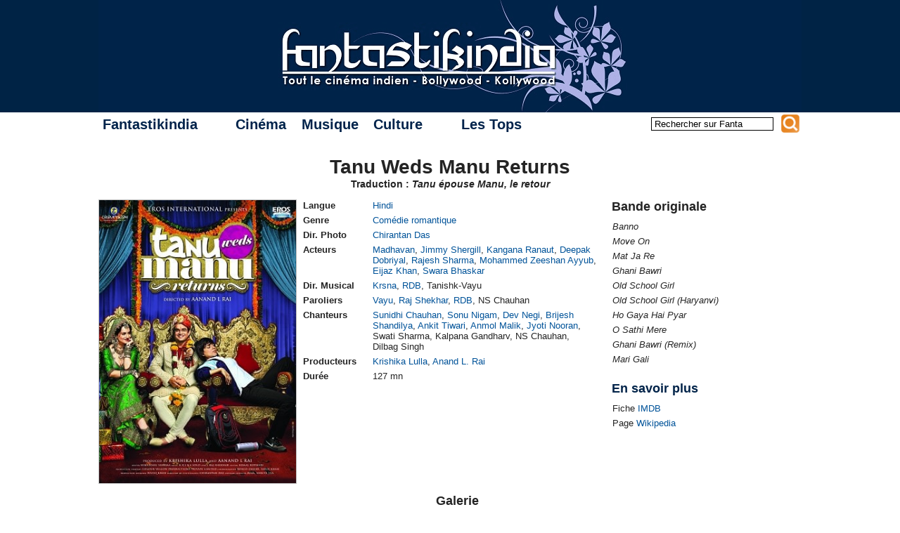

--- FILE ---
content_type: text/html; charset=utf-8
request_url: https://fantastikindia.fr/Tanu-Weds-Manu-Returns
body_size: 12172
content:
<!DOCTYPE html PUBLIC "-//W3C//DTD XHTML 1.0 Transitional//EN" "http://www.w3.org/TR/xhtml1/DTD/xhtml1-transitional.dtd"><html lang="fr" xml:lang="fr" xmlns="http://www.w3.org/1999/xhtml"><head><meta http-equiv="content-type" content="text/html; charset=utf-8"/><link rel="canonical" href="https://www.fantastikindia.fr/Tanu-Weds-Manu-Returns"/><title>FANTASTIKINDIA : Tanu Weds Manu Returns</title><meta name="description" content="Quatre ans ont passé depuis le mariage rocambolesque de Tanu (Kangana Ranaut) et Manu (Madhavan). Leur couple bat de l’aile. (…)"/><meta name="copyright" content="Copyright © 2007-2026 Fantastikindia"/><link rel="shortcut icon" type="image/x-icon" href="favicon.ico"/><link rel="stylesheet" type="text/css" media="screen" href=""/><link rel="stylesheet" type="text/css" media="screen" href=""/><link rel="stylesheet" type="text/css" href="local/cache-css/cssdyn-squelettes_css_fanta_styles_css-d20698d1.css?1765732038"/><script type="text/javascript" src="squelettes/scripts/jquery-1.9.0.min.js" ></script><script type="text/javascript" src="squelettes/scripts/fanta3.js" ></script><script type="text/javascript" src="" ></script><script type="text/javascript" src="squelettes/scripts/fanta.colorbox-min.js" ></script></head><body><div xmlns:og="http://ogp.me/ns#" style="display:none;"><![CDATA[ <!--OpenGraph section--><meta property="og:title" content="Tanu Weds Manu Returns"/><meta property="og:type" content="article"/><meta property="og:url" content="https://www.fantastikindia.fr/Tanu-Weds-Manu-Returns"/><meta property="og:description" content="Quatre ans ont passé depuis le mariage rocambolesque de Tanu (Kangana Ranaut) et Manu (Madhavan). Leur couple bat de l’aile. Ils se retrouvent donc devant une équipe de conseillers matrimoniaux dans un hôpital proche de Londres où ils vivent. Tanu (…)"/>
]]></div><div style="display: none;"> <img src="IMG/arton59334.jpg?1765625752" alt=""/> <img src="IMG/jpg/poster_59334_tanuwedsmanureturns.jpg" alt=""/> <img src="IMG/jpg/twmr_gallerie_01.jpg" alt=""/> <img src="IMG/jpg/twmr_gallerie_02.jpg" alt=""/> <img src="IMG/jpg/twmr_gallerie_03.jpg" alt=""/> <img src="IMG/jpg/twmr_gallerie_04.jpg" alt=""/> <img src="IMG/jpg/twmr_gallerie_05.jpg" alt=""/> <img src="IMG/jpg/twmr_gallerie_06.jpg" alt=""/> <img src="IMG/jpg/twmr_gallerie_07.jpg" alt=""/> <img src="IMG/jpg/twmr_gallerie_08.jpg" alt=""/> <img src="IMG/jpg/twmr_gallerie_09.jpg" alt=""/> <img src="IMG/jpg/twmr_gallerie_10.jpg" alt=""/> <img src="IMG/jpg/twmr_gallerie_11.jpg" alt=""/> <img src="IMG/jpg/twmr_gallerie_12.jpg" alt=""/> <img src="IMG/jpg/twmr_gallerie_13.jpg" alt=""/> <img src="IMG/jpg/twmr_gallerie_14.jpg" alt=""/> <img src="IMG/jpg/twmr_gallerie_15.jpg" alt=""/></div><div id="bandeau"></div><div id="container"><div id="banner">
<a href="https://www.fantastikindia.fr" class="sprite"></a></div><div id="top-menu"><div id="menu"><ul><li><a href="#" class="top_parent" style="padding-right:2.5em;">Fantastikindia</a><ul><li><a href="../L-association-Fantastikindia" class="aine">L'association</a></li><li><a href="https://www.fantastikindia.fr?page=ours" class="fils">La rédaction</a></li><li><a href="https://forum.fantastikindia.fr" class="fils">Notre forum</a></li><li><a href="#" class="parent">Les liens <span style="position:absolute;right:0.5em;">&#x25B6;</span></a><ul><li><a href="../Partenaires,5786" class="aine">Partenaires</a></li><li><a href="../Sites-cinema" class="fils">Sites cinéma</a></li><li><a href="../Blogs-et-forums" class="benjamin">Blogs et forums</a></li></ul></li><li><a href="../Rejoignez-nous" class="benjamin">Rejoignez-nous</a></li></ul></li></ul><ul><li><a href="#" class="top_parent">Cinéma</a><ul><li><a href="#" class="premierparent">Revues de films<span style="position:absolute;right:0.5em;">&#x25B6;</span></a><ul><li><a href="#" class="parent aine">Par région <span style="position:absolute;right:0.5em;">&#x25B6;</span></a><ul><li><a href="../-Bollywood-" class="aine">Bollywood</a></li><li><a href="../-Kollywood-Tollywood-Mollywood-" class="fils">Kollywood - Tollywood - Mollywood</a></li><li><a href="../-Autres-cinemas-" class="benjamin">Autres cinémas</a></li></ul></li><li><a href="#" class="parent">Par langue <span style="position:absolute;right:0.5em;">&#x25B6;</span></a><ul><li><a href="../+-Anglais-+" class="aine">Anglais&nbsp;(54&nbsp;films)</a></li><li><a href="../+-Bengali-+" class="fils">Bengali&nbsp;(12&nbsp;films)</a></li><li><a href="../+-Gujarati-+" class="fils">Gujarati&nbsp;(2&nbsp;films)</a></li><li><a href="../+-Hindi-+" class="fils">Hindi&nbsp;(691&nbsp;films)</a></li><li><a href="../+-Kannada-+" class="fils">Kannada&nbsp;(1&nbsp;film)</a></li><li><a href="../+-Malayalam-+" class="fils">Malayalam&nbsp;(11&nbsp;films)</a></li><li><a href="../+-Marathi-+" class="fils">Marathi&nbsp;(3&nbsp;films)</a></li><li><a href="../+-Ourdou-+" class="fils">Ourdou&nbsp;(19&nbsp;films)</a></li><li><a href="../+-Parsi-+" class="fils">Parsi&nbsp;(1&nbsp;film)</a></li><li><a href="../+-Penjabi-+" class="fils">Penjabi&nbsp;(11&nbsp;films)</a></li><li><a href="../+-Tamil-+" class="fils">Tamoul&nbsp;(147&nbsp;films)</a></li><li><a href="../+-Telugu-+" class="benjamin">Telugu&nbsp;(38&nbsp;films)</a></li></ul></li><li><a href="#" class="parent">Par lettre <span style="position:absolute;right:0.5em;">&#x25B6;</span></a><ul><li><a href="https://www.fantastikindia.fr?page=mot&amp;lettre=0-9" class="aine"><b>0-9</b>&nbsp;(13 films)</a></li><li><a href="https://www.fantastikindia.fr?page=mot&amp;lettre=A" class="fils"><b>A</b>&nbsp;(87 films)</a></li><li><a href="https://www.fantastikindia.fr?page=mot&amp;lettre=B" class="fils"><b>B</b>&nbsp;(56 films)</a></li><li><a href="https://www.fantastikindia.fr?page=mot&amp;lettre=C" class="fils"><b>C</b>&nbsp;(42 films)</a></li><li><a href="https://www.fantastikindia.fr?page=mot&amp;lettre=D" class="fils"><b>D</b>&nbsp;(78 films)</a></li><li><a href="https://www.fantastikindia.fr?page=mot&amp;lettre=E" class="fils"><b>E</b>&nbsp;(20 films)</a></li><li><a href="https://www.fantastikindia.fr?page=mot&amp;lettre=F" class="fils"><b>F</b>&nbsp;(13 films)</a></li><li><a href="https://www.fantastikindia.fr?page=mot&amp;lettre=G" class="fils"><b>G</b>&nbsp;(31 films)</a></li><li><a href="https://www.fantastikindia.fr?page=mot&amp;lettre=H" class="fils"><b>H</b>&nbsp;(40 films)</a></li><li><a href="https://www.fantastikindia.fr?page=mot&amp;lettre=I" class="fils"><b>I</b>&nbsp;(15 films)</a></li><li><a href="https://www.fantastikindia.fr?page=mot&amp;lettre=J" class="fils"><b>J</b>&nbsp;(26 films)</a></li><li><a href="https://www.fantastikindia.fr?page=mot&amp;lettre=K" class="fils"><b>K</b>&nbsp;(83 films)</a></li><li><a href="https://www.fantastikindia.fr?page=mot&amp;lettre=L" class="fils"><b>L</b>&nbsp;(31 films)</a></li><li><a href="https://www.fantastikindia.fr?page=mot&amp;lettre=M" class="fils"><b>M</b>&nbsp;(77 films)</a></li><li><a href="https://www.fantastikindia.fr?page=mot&amp;lettre=N" class="fils"><b>N</b>&nbsp;(28 films)</a></li><li><a href="https://www.fantastikindia.fr?page=mot&amp;lettre=O" class="fils"><b>O</b>&nbsp;(11 films)</a></li><li><a href="https://www.fantastikindia.fr?page=mot&amp;lettre=P" class="fils"><b>P</b>&nbsp;(50 films)</a></li><li><a href="https://www.fantastikindia.fr?page=mot&amp;lettre=Q" class="fils"><b>Q</b>&nbsp;(2 films)</a></li><li><a href="https://www.fantastikindia.fr?page=mot&amp;lettre=R" class="fils"><b>R</b>&nbsp;(41 films)</a></li><li><a href="https://www.fantastikindia.fr?page=mot&amp;lettre=S" class="fils"><b>S</b>&nbsp;(66 films)</a></li><li><a href="https://www.fantastikindia.fr?page=mot&amp;lettre=T" class="fils"><b>T</b>&nbsp;(54 films)</a></li><li><a href="https://www.fantastikindia.fr?page=mot&amp;lettre=U" class="fils"><b>U</b>&nbsp;(14 films)</a></li><li><a href="https://www.fantastikindia.fr?page=mot&amp;lettre=V" class="fils"><b>V</b>&nbsp;(24 films)</a></li><li><a href="https://www.fantastikindia.fr?page=mot&amp;lettre=W" class="fils"><b>W</b>&nbsp;(15 films)</a></li><li><a href="https://www.fantastikindia.fr?page=mot&amp;lettre=Y" class="fils"><b>Y</b>&nbsp;(11 films)</a></li><li><a href="https://www.fantastikindia.fr?page=mot&amp;lettre=Z" class="benjamin"><b>Z</b>&nbsp;(7 films)</a></li></ul></li><li><a href="#" class="parent">Par année<span style="position:absolute;right:0.5em;">&#x25B6;</span></a><ul><li><a href="#" class="parent aine">2010 - 2019<span style="position:absolute;right:0.5em;">&#x25B6;</span></a><ul><li><a href="../+-2019-+" class="aine">2019&nbsp;(3 films)</a></li><li><a href="../+-2018-+" class="fils">2018&nbsp;(6 films)</a></li><li><a href="../+-2017-+" class="fils">2017&nbsp;(16 films)</a></li><li><a href="../+-2016-+" class="fils">2016&nbsp;(23 films)</a></li><li><a href="../+-2015-+" class="fils">2015&nbsp;(36 films)</a></li><li><a href="../+-2014-+" class="fils">2014&nbsp;(48 films)</a></li><li><a href="../+-2013-+" class="fils">2013&nbsp;(49 films)</a></li><li><a href="../+-2012-+" class="fils">2012&nbsp;(46 films)</a></li><li><a href="../+-2011-+" class="fils">2011&nbsp;(39 films)</a></li><li><a href="../+-2010-+" class="benjamin">2010&nbsp;(48 films)</a></li></ul></li><li><a href="#" class="parent fils">2000 - 2009<span style="position:absolute;right:0.5em;">&#x25B6;</span></a><ul><li><a href="../+-2009-+" class="aine">2009&nbsp;(50 films)</a></li><li><a href="../+-2008-+" class="fils">2008&nbsp;(59 films)</a></li><li><a href="../+-2007-+" class="fils">2007&nbsp;(63 films)</a></li><li><a href="../+-2006-+" class="fils">2006&nbsp;(46 films)</a></li><li><a href="../+-2005-+" class="fils">2005&nbsp;(42 films)</a></li><li><a href="../+-2004-+" class="fils">2004&nbsp;(42 films)</a></li><li><a href="../+-2003-+" class="fils">2003&nbsp;(33 films)</a></li><li><a href="../+-2002-+" class="fils">2002&nbsp;(23 films)</a></li><li><a href="../+-2001-+" class="fils">2001&nbsp;(24 films)</a></li><li><a href="../+-2000-+" class="benjamin">2000&nbsp;(18 films)</a></li></ul></li><li><a href="#" class="parent fils">1990 - 1999<span style="position:absolute;right:0.5em;">&#x25B6;</span></a><ul><li><a href="../+-1999-+" class="aine">1999&nbsp;(16 films)</a></li><li><a href="../+-1998-+" class="fils">1998&nbsp;(15 films)</a></li><li><a href="../+-1997-+" class="fils">1997&nbsp;(11 films)</a></li><li><a href="../+-1996-+" class="fils">1996&nbsp;(11 films)</a></li><li><a href="../+-1995-+" class="fils">1995&nbsp;(12 films)</a></li><li><a href="../+-1994-+" class="fils">1994&nbsp;(7 films)</a></li><li><a href="../+-1993-+" class="fils">1993&nbsp;(8 films)</a></li><li><a href="../+-1992-+" class="fils">1992&nbsp;(9 films)</a></li><li><a href="../+-1991-+" class="fils">1991&nbsp;(6 films)</a></li><li><a href="../+-1990-+" class="benjamin">1990&nbsp;(2 films)</a></li></ul></li><li><a href="#" class="parent fils">1980 - 1989<span style="position:absolute;right:0.5em;">&#x25B6;</span></a><ul><li><a href="../+-1989-+" class="aine">1989&nbsp;(7 films)</a></li><li><a href="../+-1988-+" class="fils">1988&nbsp;(2 films)</a></li><li><a href="../+-1987-+" class="fils">1987&nbsp;(2 films)</a></li><li><a href="../+-1986-+" class="fils">1986&nbsp;(2 films)</a></li><li><a href="../+-1983-+" class="fils">1983&nbsp;(6 films)</a></li><li><a href="../+-1982-+" class="fils">1982&nbsp;(7 films)</a></li><li><a href="../+-1981-+" class="fils">1981&nbsp;(5 films)</a></li><li><a href="../+-1980-+" class="benjamin">1980&nbsp;(7 films)</a></li></ul></li><li><a href="#" class="parent fils">1970 - 1979<span style="position:absolute;right:0.5em;">&#x25B6;</span></a><ul><li><a href="../+-1979-+" class="aine">1979&nbsp;(4 films)</a></li><li><a href="../+-1978-+" class="fils">1978&nbsp;(5 films)</a></li><li><a href="../+-1977-+" class="fils">1977&nbsp;(6 films)</a></li><li><a href="../+-1976-+" class="fils">1976&nbsp;(2 films)</a></li><li><a href="../+-1975-+" class="fils">1975&nbsp;(3 films)</a></li><li><a href="../+-1974-+" class="fils">1974&nbsp;(2 films)</a></li><li><a href="../+-1973-+" class="fils">1973&nbsp;(9 films)</a></li><li><a href="../+-1972-+" class="fils">1972&nbsp;(5 films)</a></li><li><a href="../+-1971,418-+" class="fils">1971&nbsp;(6 films)</a></li><li><a href="../+-1970-+" class="benjamin">1970&nbsp;(5 films)</a></li></ul></li><li><a href="#" class="parent fils">1960 - 1969<span style="position:absolute;right:0.5em;">&#x25B6;</span></a><ul><li><a href="../+-1969-+" class="aine">1969&nbsp;(1 film)</a></li><li><a href="../+-1967-+" class="fils">1967&nbsp;(2 films)</a></li><li><a href="../+-1966-+" class="fils">1966&nbsp;(2 films)</a></li><li><a href="../+-1965-+" class="fils">1965&nbsp;(3 films)</a></li><li><a href="../+-1964-+" class="fils">1964&nbsp;(2 films)</a></li><li><a href="../+-1963-+" class="fils">1963&nbsp;(2 films)</a></li><li><a href="../+-1962-+" class="fils">1962&nbsp;(1 film)</a></li><li><a href="../+-1960-+" class="benjamin">1960&nbsp;(3 films)</a></li></ul></li><li><a href="#" class="parent fils">1950 - 1959<span style="position:absolute;right:0.5em;">&#x25B6;</span></a><ul><li><a href="../+-1959-+" class="aine">1959&nbsp;(4 films)</a></li><li><a href="../+-1958-+" class="fils">1958&nbsp;(2 films)</a></li><li><a href="../+-1957-+" class="fils">1957&nbsp;(4 films)</a></li><li><a href="../+-1956-+" class="fils">1956&nbsp;(2 films)</a></li><li><a href="../+-1955-+" class="fils">1955&nbsp;(3 films)</a></li><li><a href="../+-1952-+" class="fils">1952&nbsp;(1 film)</a></li><li><a href="../+-1951-+" class="benjamin">1951&nbsp;(1 film)</a></li></ul></li><li><a href="#" class="parent benjamin">1940 - 1949<span style="position:absolute;right:0.5em;">&#x25B6;</span></a><ul><li><a href="../+-1949-+" class="aine">1949&nbsp;(3 films)</a></li><li><a href="../+-1948-+" class="fils">1948&nbsp;(1 film)</a></li><li><a href="../+-1943-+" class="benjamin">1943&nbsp;(1 film)</a></li></ul></li></ul></li><li><a href="#" class="parent">Par genre<span style="position:absolute;right:0.5em;">&#x25B6;</span></a><ul><li><a href="../+-Epouvante-+" class="aine"> Épouvante&nbsp;(1 film)</a></li><li><a href="../+-Anthologie-+" class="fils">Anthologie&nbsp;(0 films)</a></li><li><a href="../+-Classiques-+" class="fils">Classique&nbsp;(48 films)</a></li><li><a href="../+-Comedie-+" class="fils">Comédie&nbsp;(88 films)</a></li><li><a href="../+-Comedies-d-arnaques-+" class="fils">Comédie d&#8217;arnaque&nbsp;(13 films)</a></li><li><a href="../+-Comedies-dramatiques-+" class="fils">Comédie dramatique&nbsp;(54 films)</a></li><li><a href="../+-Comedies-fantastiques-+" class="fils">Comédie fantastique&nbsp;(5 films)</a></li><li><a href="../+-Comedie-horrifique-+" class="fils">Comédie horrifique&nbsp;(4 films)</a></li><li><a href="../+-Comedies-romantiques-+" class="fils">Comédie romantique&nbsp;(110 films)</a></li><li><a href="../+-Documentaire-+" class="fils">Documentaire&nbsp;(5 films)</a></li><li><a href="../+-Drames-+" class="fils">Drame&nbsp;(219 films)</a></li><li><a href="../+-Erotique-+" class="fils">Érotique&nbsp;(2 films)</a></li><li><a href="../+-Films-d-action-+" class="fils">Film d&#8217;action&nbsp;(81 films)</a></li><li><a href="../+-Films-d-animation-+" class="fils">Film d&#8217;animation&nbsp;(6 films)</a></li><li><a href="../+-Films-de-gangsters-+" class="fils">Film de gangsters&nbsp;(28 films)</a></li><li><a href="../+-Films-de-guerre-+" class="fils">Film de guerre&nbsp;(8 films)</a></li><li><a href="../+-Films-de-prison-+" class="fils">Film de prison&nbsp;(4 films)</a></li><li><a href="../+-Films-de-science-fiction-+" class="fils">Film de science-fiction&nbsp;(9 films)</a></li><li><a href="../+-Films-fantastiques-+" class="fils">Film fantastique&nbsp;(24 films)</a></li><li><a href="../+-Films-historiques-+" class="fils">Film historique&nbsp;(33 films)</a></li><li><a href="../+-Films-pour-enfants-+" class="fils">Film pour enfants&nbsp;(8 films)</a></li><li><a href="../+-Films-sur-le-sport-+" class="fils">Film sur le sport&nbsp;(11 films)</a></li><li><a href="../+-Films-semi-commerciaux-+" class="fils">Films semi-commerciaux&nbsp;(36 films)</a></li><li><a href="../+-Films-sociaux-+" class="fils">Films sociaux&nbsp;(52 films)</a></li><li><a href="../+-Inclassable-+" class="fils">Inclassable&nbsp;(3 films)</a></li><li><a href="../+-Masala-+" class="fils">Masala&nbsp;(97 films)</a></li><li><a href="../+-Melodrames-+" class="fils">Mélodrame&nbsp;(19 films)</a></li><li><a href="../+-Melodrames-Romances-+" class="fils">Mélodrame / Romance&nbsp;(110 films)</a></li><li><a href="../+-Polars-+" class="fils">Polar&nbsp;(45 films)</a></li><li><a href="../+-Road-movies-+" class="fils">Road-movie&nbsp;(12 films)</a></li><li><a href="../+-Serie-+" class="fils">Série&nbsp;(3 films)</a></li><li><a href="../+-Thrillers-+" class="benjamin">Thriller&nbsp;(68 films)</a></li></ul></li><li><a href="#" class="parent benjamin">Par note<span style="position:absolute;right:0.5em;">&#x25B6;</span></a><ul><li><a href="https://www.fantastikindia.fr?page=mot&amp;id_mot=466&amp;id_mot2=19&amp;val=5" class="aine"> <span style="margin-left:-0.5em; height:1.1em;width:11.6em;display:inline-block;" title="Note : 5/5"> <span class = "sprite etoile_moyenne bleue_pleine"></span><span class = "sprite etoile_moyenne bleue_pleine"></span><span class = "sprite etoile_moyenne bleue_pleine"></span><span class = "sprite etoile_moyenne bleue_pleine"></span><span class = "sprite etoile_moyenne bleue_pleine"></span> <span style="display: inline-block; margin-left:0.4em;margin-top:-0.1em;">(21 films)</span></span></a></li><li><a href="https://www.fantastikindia.fr?page=mot&amp;id_mot=18&amp;id_mot2=17&amp;val=4.5" class="fils"> <span style="margin-left:-0.5em; height:1.1em;width:11.6em;display:inline-block;" title="Note : 4.5/5"> <span class = "sprite etoile_moyenne bleue_pleine"></span><span class = "sprite etoile_moyenne bleue_pleine"></span><span class = "sprite etoile_moyenne bleue_pleine"></span><span class = "sprite etoile_moyenne bleue_pleine"></span><span class = "sprite etoile_moyenne bleue_demi"></span> <span style="display: inline-block; margin-left:0.4em;margin-top:-0.1em;">(109 films)</span></span></a></li><li><a href="https://www.fantastikindia.fr?page=mot&amp;id_mot=16&amp;id_mot2=15&amp;val=4" class="fils"> <span style="margin-left:-0.5em; height:1.1em;width:11.6em;display:inline-block;" title="Note : 4/5"> <span class = "sprite etoile_moyenne bleue_pleine"></span><span class = "sprite etoile_moyenne bleue_pleine"></span><span class = "sprite etoile_moyenne bleue_pleine"></span><span class = "sprite etoile_moyenne bleue_pleine"></span><span class = "sprite etoile_moyenne bleue_vide"></span> <span style="display: inline-block; margin-left:0.4em;margin-top:-0.1em;">(288 films)</span></span></a></li><li><a href="https://www.fantastikindia.fr?page=mot&amp;id_mot=13&amp;id_mot2=14&amp;val=3.5" class="fils"> <span style="margin-left:-0.5em; height:1.1em;width:11.6em;display:inline-block;" title="Note : 3.5/5"> <span class = "sprite etoile_moyenne bleue_pleine"></span><span class = "sprite etoile_moyenne bleue_pleine"></span><span class = "sprite etoile_moyenne bleue_pleine"></span><span class = "sprite etoile_moyenne bleue_demi"></span><span class = "sprite etoile_moyenne bleue_vide"></span> <span style="display: inline-block; margin-left:0.4em;margin-top:-0.1em;">(266 films)</span></span></a></li><li><a href="https://www.fantastikindia.fr?page=mot&amp;id_mot=11&amp;id_mot2=12&amp;val=3" class="fils"> <span style="margin-left:-0.5em; height:1.1em;width:11.6em;display:inline-block;" title="Note : 3/5"> <span class = "sprite etoile_moyenne bleue_pleine"></span><span class = "sprite etoile_moyenne bleue_pleine"></span><span class = "sprite etoile_moyenne bleue_pleine"></span><span class = "sprite etoile_moyenne bleue_vide"></span><span class = "sprite etoile_moyenne bleue_vide"></span> <span style="display: inline-block; margin-left:0.4em;margin-top:-0.1em;">(103 films)</span></span></a></li><li><a href="https://www.fantastikindia.fr?page=mot&amp;id_mot=67&amp;id_mot2=10&amp;val=2.5" class="fils"> <span style="margin-left:-0.5em; height:1.1em;width:11.6em;display:inline-block;" title="Note : 2.5/5"> <span class = "sprite etoile_moyenne bleue_pleine"></span><span class = "sprite etoile_moyenne bleue_pleine"></span><span class = "sprite etoile_moyenne bleue_demi"></span><span class = "sprite etoile_moyenne bleue_vide"></span><span class = "sprite etoile_moyenne bleue_vide"></span> <span style="display: inline-block; margin-left:0.4em;margin-top:-0.1em;">(72 films)</span></span></a></li><li><a href="https://www.fantastikindia.fr?page=mot&amp;id_mot=8&amp;id_mot2=9&amp;val=2" class="fils"> <span style="margin-left:-0.5em; height:1.1em;width:11.6em;display:inline-block;" title="Note : 2/5"> <span class = "sprite etoile_moyenne bleue_pleine"></span><span class = "sprite etoile_moyenne bleue_pleine"></span><span class = "sprite etoile_moyenne bleue_vide"></span><span class = "sprite etoile_moyenne bleue_vide"></span><span class = "sprite etoile_moyenne bleue_vide"></span> <span style="display: inline-block; margin-left:0.4em;margin-top:-0.1em;">(44 films)</span></span></a></li><li><a href="https://www.fantastikindia.fr?page=mot&amp;id_mot=6&amp;id_mot2=7&amp;val=1.5" class="fils"> <span style="margin-left:-0.5em; height:1.1em;width:11.6em;display:inline-block;" title="Note : 1.5/5"> <span class = "sprite etoile_moyenne bleue_pleine"></span><span class = "sprite etoile_moyenne bleue_demi"></span><span class = "sprite etoile_moyenne bleue_vide"></span><span class = "sprite etoile_moyenne bleue_vide"></span><span class = "sprite etoile_moyenne bleue_vide"></span> <span style="display: inline-block; margin-left:0.4em;margin-top:-0.1em;">(19 films)</span></span></a></li><li><a href="https://www.fantastikindia.fr?page=mot&amp;id_mot=4&amp;id_mot2=5&amp;val=1" class="fils"> <span style="margin-left:-0.5em; height:1.1em;width:11.6em;display:inline-block;" title="Note : 1/5"> <span class = "sprite etoile_moyenne bleue_pleine"></span><span class = "sprite etoile_moyenne bleue_vide"></span><span class = "sprite etoile_moyenne bleue_vide"></span><span class = "sprite etoile_moyenne bleue_vide"></span><span class = "sprite etoile_moyenne bleue_vide"></span> <span style="display: inline-block; margin-left:0.4em;margin-top:-0.1em;">(7 films)</span></span></a></li><li><a href="https://www.fantastikindia.fr?page=mot&amp;id_mot=1&amp;id_mot2=3&amp;val=0.5" class="benjamin"> <span style="margin-left:-0.5em; height:1.1em;width:11.6em;display:inline-block;" title="Note : 0.5/5"> <span class = "sprite etoile_moyenne bleue_demi"></span><span class = "sprite etoile_moyenne bleue_vide"></span><span class = "sprite etoile_moyenne bleue_vide"></span><span class = "sprite etoile_moyenne bleue_vide"></span><span class = "sprite etoile_moyenne bleue_vide"></span> <span style="display: inline-block; margin-left:0.4em;margin-top:-0.1em;">(6 films)</span></span></a></li></ul></li></ul></li><li><a href="../-Biographies-" class="fils">Biographies</a></li><li><a href="../-Tendances-" class="fils">Tendances</a></li><li><a href="../-Tests-DVD-" class="fils">Tests de DVD</a></li><li><a href="../-Box-office-" class="benjamin">Box-office</a></li></ul></li></ul><ul><li><a href="#" class="top_parent">Musique</a><ul><li><a href="../-Morceaux-choisis-" class="aine">Morceaux choisis</a></li><li><a href="../-Albums-" class="fils">Albums</a></li><li><a href="../-Concerts-" class="fils">Concerts</a></li><li><a href="#" class="dernierparent">Traductions<span style="position:absolute;right:0.5em;">&#x25B6;</span></a><ul><li><a href="../-Chansons-en-hindi-" class="aine">Chansons en hindi</a></li><li><a href="../-Chansons-en-tamoul-Kollywood-" class="benjamin">Chansons en tamoul</a></li></ul></li></ul></li></ul><ul><li><a href="#" class="top_parent" style="padding-right:2.5em;">Culture</a><ul><li><a href="../-Litterature-" class="aine">Littérature</a></li><li><a href="../Index-des-recettes" class="fils">Cuisine</a></li><li><a href="#" class="fils">Reportages<span style="position:absolute;right:0.5em;">&#x25B6;</span></a><ul><li><a href="../-Festivals-" class="aine">Festivals</a></li><li><a href="../-Evenements-" class="fils">Évènements</a></li><li><a href="../-Entretiens-" class="benjamin">Entretiens</a></li></ul></li><li><a href="../-Decouverte-de-l-Inde-" class="fils">Découverte de l'Inde</a></li><li><a href="../-Concours-" class="benjamin">Concours</a></li></ul></li></ul><ul><li><a href="#" class="top_parent">Les Tops</a><ul><li><a href="../-Les-Fanta-d-Or-" class="aine">Les Fanta d'Or</a></li><li><a href="../-Top-Bollywood-" class="fils">Top Bollywood</a></li><li><a href="../-Anthologie-du-cinema-Tamoul,232-" class="benjamin">Anthologie du cinéma tamoul</a></li></ul></li></ul></div><div id="recherche">
<a name="formulaire_recherche" id="formulaire_recherche"></a><form action="https://www.fantastikindia.fr?page=recherche" method="get" id="formRecherche" name="formRecherche" onsubmit="preprocess_recherche()"> <input name='page' value='recherche' type='hidden' /> <input type="text" class="forml" name="recherche" id="rechercheField" value="Rechercher sur Fanta"  onfocus="if (this.value == 'Rechercher sur Fanta') { this.value = ''; }" onblur="if (this.value == '') { this.value = 'Rechercher sur Fanta'; }" /> <input name='extension' id='rechercheExt' value='std' type='hidden' /><div  class="sprite loupe" title="Rechercher sur Fantastikindia !" onclick="preprocess_recherche(); document.getElementById('formRecherche').submit();"></div></form></div></div><div class="titre_article"><p style="font-size:28px;margin:0px;">Tanu Weds Manu Returns<br/></p><p style="margin:0px;">Traduction : <i>Tanu épouse Manu, le retour</i><br/></p></div><div class="fiche_article"><div class="fiche_poster"> <img alt="" src="IMG/jpg/poster_59334_tanuwedsmanureturns.jpg"/></div><div class="fiche_technique"><table style="border-collapse: collapse;width:100%;margin-bottom:0.5em;table-layout: fixed;"><tr style="margin:0px;vertical-align:top;"><td style="width:7.5em;"><b>Langue</b></td><td style="padding-bottom:0.4em;font-family: Verdana, Geneva, sans-serif;"><a href="+-Hindi-+">Hindi</a></td></tr><tr style="margin:0px;vertical-align:top;"><td style="width:7.5em;"><b>Genre</b></td><td style="padding-bottom:0.4em;font-family: Verdana, Geneva, sans-serif;"><a href="+-Comedies-romantiques-+">Comédie romantique</a></td></tr><tr style="margin:0px;vertical-align:top;"><td style="width:7.5em;"><b>Dir. Photo</b></td><td style="padding-bottom:0.4em;font-family: Verdana, Geneva, sans-serif;"><a href="+-Chirantan-Das-+">Chirantan Das</a></td></tr><tr style="margin:0px;vertical-align:top;"><td style="width:7.5em;"><b>Acteurs</b></td><td style="padding-bottom:0.4em;font-family: Verdana, Geneva, sans-serif;"><a href="+-Madhavan-+">Madhavan</a>, <a href="+-Jimmy-Shergill-+">Jimmy Shergill</a>, <a href="+-Kangna-Ranaut-+">Kangana Ranaut</a>, <a href="+-Deepak-Dobriyal-+">Deepak Dobriyal</a>, <a href="+-Rajesh-Sharma-+">Rajesh Sharma</a>, <a href="+-Mohammed-Zeeshan-Ayyub-+">Mohammed Zeeshan Ayyub</a>, <a href="+-Eijaz-Khan-+">Eijaz Khan</a>, <a href="+-Swara-Bhaskar-+">Swara Bhaskar</a></td></tr><tr style="margin:0px;vertical-align:top;"><td style="width:7.5em;"><b>Dir. Musical</b></td><td style="padding-bottom:0.4em;font-family: Verdana, Geneva, sans-serif;"><a href="+-Krsna-+">Krsna</a>, <a href="+-RDB,9656-+">RDB</a>, Tanishk-Vayu</td></tr><tr style="margin:0px;vertical-align:top;"><td style="width:7.5em;"><b>Paroliers</b></td><td style="padding-bottom:0.4em;font-family: Verdana, Geneva, sans-serif;"><a href="+-Vayu-+">Vayu</a>, <a href="+-Rajshekhar-+">Raj Shekhar</a>, <a href="+-RDB,9657-+">RDB</a>, NS Chauhan</td></tr><tr style="margin:0px;vertical-align:top;"><td style="width:7.5em;"><b>Chanteurs</b></td><td style="padding-bottom:0.4em;font-family: Verdana, Geneva, sans-serif;"><a href="+-Sunidhi-Chauhan-+">Sunidhi Chauhan</a>, <a href="+-Sonu-Nigam-+">Sonu Nigam</a>, <a href="+-Dev-Negi-+">Dev Negi</a>, <a href="+-Brijesh-Shandilya-+">Brijesh Shandilya</a>, <a href="+-Ankit-Tiwari,4149-+">Ankit Tiwari</a>, <a href="+-Anmol-Malik-+">Anmol Malik</a>, <a href="+-Jyoti-Nooran,8565-+">Jyoti Nooran</a>, Swati Sharma, Kalpana Gandharv, NS Chauhan, Dilbag Singh</td></tr><tr style="margin:0px;vertical-align:top;"><td style="width:7.5em;"><b>Producteurs</b></td><td style="padding-bottom:0.4em;font-family: Verdana, Geneva, sans-serif;"><a href="+-Krishika-Lulla-+">Krishika Lulla</a>, <a href="+-Anand-L-Rai,13737-+">Anand L. Rai</a></td></tr><tr style="margin:0px;vertical-align:top;"><td style="width:7.5em;"><b>Durée</b></td><td style="padding-bottom:0.4em;font-family: Verdana, Geneva, sans-serif;">127 mn</td></tr></table></div><div style="margin-left:2%;width:26%; float:left;"><div id="review_fiche_chansons"><p style="margin:0px;font-size:18px;font-weight: bold; margin-bottom:0.5em;">Bande originale<br/></p><table style="border-collapse: collapse;width:100%;margin-bottom:1.5em;table-layout:fixed; width:100%;font-family: Verdana, Geneva, sans-serif;"><tr style="margin:0px;vertical-align:top"><td style=";padding-bottom:0.4em;"><i>Banno</i></td></tr><tr style="margin:0px;vertical-align:top"><td style=";padding-bottom:0.4em;"><i>Move On</i></td></tr><tr style="margin:0px;vertical-align:top"><td style=";padding-bottom:0.4em;"><i>Mat Ja Re</i></td></tr><tr style="margin:0px;vertical-align:top"><td style=";padding-bottom:0.4em;"><i>Ghani Bawri</i></td></tr><tr style="margin:0px;vertical-align:top"><td style=";padding-bottom:0.4em;"><i>Old School Girl</i></td></tr><tr style="margin:0px;vertical-align:top"><td style=";padding-bottom:0.4em;"><i>Old School Girl (Haryanvi)</i></td></tr><tr style="margin:0px;vertical-align:top"><td style=";padding-bottom:0.4em;"><i>Ho Gaya Hai Pyar</i></td></tr><tr style="margin:0px;vertical-align:top"><td style=";padding-bottom:0.4em;"><i>O Sathi Mere</i></td></tr><tr style="margin:0px;vertical-align:top"><td style=";padding-bottom:0.4em;"><i>Ghani Bawri (Remix)</i></td></tr><tr style="margin:0px;vertical-align:top"><td style=";padding-bottom:0.4em;"><i>Mari Gali</i></td></tr></table><p style="margin:0px;font-size:18px;font-weight: bold; color:rgb(0, 35, 73); margin-bottom:0.5em;">En savoir plus<br/></p><table style="border-collapse: collapse;width:100%;margin-bottom:0.5em;table-layout: fixed;width:100%;font-family: Verdana, Geneva, sans-serif;"><tr style="margin:0px;vertical-align:top"><td style=";padding-bottom:0.4em;"> Fiche <a href="http://www.imdb.com/title/tt2140465/" target="_blank" >IMDB</a></td></tr><tr style="margin:0px;vertical-align:top"><td style=";padding-bottom:0.4em;"> Page <a href="https://en.wikipedia.org/wiki/Tanu_Weds_Manu_Returns" target="_blank" >Wikipedia</a></td></tr></table></div><div id="review_fiche_liens_ref"></div></div></div><div id="review_central"><div style="width:36%; float:left; margin-top:1.2em; margin-bottom: 1em;">
<span style="margin:0px;font-size:22px;font-weight:bold;">
La critique de Fantastikindia
</span><div><p> Par <a href="_Mel_"><b>Mel</b></a> - le 25 août 2015</p> Note :<div style="margin:0; height:1.5em;display:inline-block;" title="Note : 9/10"><div class = "sprite etoile_grande safran_pleine"></div><div class = "sprite etoile_grande safran_pleine"></div><div class = "sprite etoile_grande safran_pleine"></div><div class = "sprite etoile_grande safran_pleine"></div><div class = "sprite etoile_grande safran_pleine"></div><div class = "sprite etoile_grande safran_pleine"></div><div class = "sprite etoile_grande safran_pleine"></div><div class = "sprite etoile_grande safran_pleine"></div><div class = "sprite etoile_grande safran_pleine"></div><div class = "sprite etoile_grande safran_vide"></div></div> (9/10) <br/><br/>Article lu 2482 fois<br/><br/></div></div><div style="width:30%; float:left; margin-bottom: 1em; text-align: center;"> <span style="font-size:18px;font-weight: bold;">Galerie</span><br/><div class="review_galerie_container"> <a href="javascript:lance_galerie();"><img class="review_galerie_img"  src="IMG/jpg/twmr_gallerie_06.jpg" alt="" /></a><div id="galerie"> <a href="IMG/jpg/twmr_gallerie_06.jpg" title=""></a> <a href="IMG/jpg/twmr_gallerie_07.jpg" title=""></a> <a href="IMG/jpg/twmr_gallerie_08.jpg" title=""></a> <a href="IMG/jpg/twmr_gallerie_09.jpg" title=""></a> <a href="IMG/jpg/twmr_gallerie_10.jpg" title=""></a> <a href="IMG/jpg/twmr_gallerie_11.jpg" title=""></a> <a href="IMG/jpg/twmr_gallerie_12.jpg" title=""></a> <a href="IMG/jpg/twmr_gallerie_13.jpg" title=""></a> <a href="IMG/jpg/twmr_gallerie_14.jpg" title=""></a> <a href="IMG/jpg/twmr_gallerie_15.jpg" title="Manu et Kusum en promo"></a></div></div></div><div class="social_tags" style="width:27%;">
<span style="margin:0px;font-size:18px;font-weight: bold; margin-bottom:0.5em;">
Partagez
</span><div style="margin-top: 1.4em;">
<a href="http://www.facebook.com/share.php?u=https://www.fantastikindia.fr/Tanu-Weds-Manu-Returns" onclick="window.open('http://www.facebook.com/sharer.php?u=' + encodeURIComponent(location.href) + '&amp;t=' + encodeURIComponent('FANTASTIKINDIA - '), 'sharer', 'toolbar=0,status=0,width=626,height=436');return false;" target="_blank" title="Partager sur Facebook" class="sprite iconeFacebook social-icon" style="margin-left: -22px;"></a><script type="text/javascript">!function(d,s,id){var js,fjs=d.getElementsByTagName(s)[0],p=/^http:/.test(d.location)?'http':'https';if(!d.getElementById(id)){js=d.createElement(s);js.id=id;js.src=p+'://platform.twitter.com/widgets.js';fjs.parentNode.insertBefore(js,fjs);}}(document, 'script', 'twitter-wjs');</script>
<a href="https://twitter.com/intent/tweet?original_referer=https://www.fantastikindia.fr/Tanu-Weds-Manu-Returns&amp;tw_p=tweetbutton&amp;url=https://www.fantastikindia.fr/Tanu-Weds-Manu-Returns" target="_blank" title="Envoyez sur Twitter" class="sprite iconeTwitter social-icon"></a>
<a href="mailto:?subject=Article&amp;body=Salut%2C%0A%0Acet%20article%20sur%20Fantastikindia%20devrait%20t%27int%C3%A9resser%20%3A%20https://www.fantastikindia.fr/Tanu-Weds-Manu-Returns%0A%0AA%2B" title="Partager par email" class="sprite iconeEmail social-icon"></a>
<a href="https://plus.google.com/share?url=https://www.fantastikindia.fr/Tanu-Weds-Manu-Returns" onclick="javascript:window.open(this.href,'', 'menubar=no,toolbar=no,resizable=yes,scrollbars=yes,height=600,width=600');return false;" title="Partager sur Google+" class="sprite iconeGoogle social-icon"></a></div></div></div><div id="review-left-pane"><div id="review_texte"><div><p>Quatre ans ont passé depuis le mariage rocambolesque de Tanu (Kangana Ranaut) et Manu (<a href="R-Madhavan" class="spip_in">Madhavan</a>). Leur couple bat de l&#8217;aile. Ils se retrouvent donc devant une équipe de conseillers matrimoniaux dans un hôpital proche de Londres où ils vivent. Tanu lance les hostilités. Manu essaye de répliquer comme il peut. Elle insiste. La situation s&#8217;envenime. Devant des médecins de plus en plus inquiets, Manu finit par exploser. Les psychiatres craignant pour sa santé mentale l&#8217;internent sur le champ. Tanu quitte alors seule l&#8217;hôpital avec peut-être au cœur un léger soupçon de remords. À présent célibataire, elle retourne à sa vie dans le bel appartement londonien. Mais elle s&#8217;ennuie.</p><p>Un coup de téléphone de son amie Payal (Swara Bhaskar) lui rappelle l&#8217;Inde, et Tanu décide de repartir chez ses parents à Kanpur. Dans l&#8217;avion du retour, elle réalise que Manu est toujours enfermé à l&#8217;hôpital psychiatrique. Elle demande aussitôt à Pappi (Deepak Dobriyal), le meilleur ami de Manu, de le sortir de là. Non sans quelques réticences, il fait le voyage depuis Delhi pour ramener au pays un Manu ébranlé qui commence à parler de divorce.</p><p>Un jour où Manu doit donner une conférence à l&#8217;université, il aperçoit médusé Tanu qui s’entraîne au saut en longueur sur le terrain de sport&hellip;<br class='autobr' />
<span class='spip_document_30763 spip_document spip_documents_center' >
<img src='IMG/jpg/twmr_gallerie_01.jpg' style="width:660px; height:280px;" alt="" />
</span></p><p>Comme son titre l&#8217;indique, <strong>Tanu Weds Manu Returns</strong> est la suite de <a href="Tanu-weds-Manu" class="spip_in"><strong>Tanu Weds Manu</strong></a> sorti en 2011. Les auteurs sont les mêmes. Aanant L. Rai est donc toujours à la réalisation, Himanshu Sharma au scénario et Chirantan Das à la photographie. Nous sommes d&#8217;autant plus en terrain connu que les tous protagonistes ont été reconduits. En plus de Tanu, Manu et Pappi, nous avons le plaisir de retrouver les parents des époux, le couple d&#8217;amis Jassi (Eijaz Khan) et Payal, ainsi que bien sûr l&#8217;inénarrable Raja Awasthi (Jimmy Shergill). En fait, seuls les producteurs ont changé après une dispute pour un sombre problème de droits.</p><p>Les faits se déroulant longtemps après, il n&#8217;est pas nécessaire d&#8217;avoir vu le premier épisode pour rentrer immédiatement dans l&#8217;histoire. L&#8217;insupportable Tanu comme le doux et indécis Manu sont exposés en quelques secondes. Il n&#8217;est pas utile d&#8217;attendre très longtemps pour faire le tour de l&#8217;irritant Pappi. Quelques mots et quelques regards échangés suffisent pour comprendre que Jassi et Payal sont des amours. La différence de taille vient du point de départ. Quatre ans plus tôt, le docteur Manu Sharma était venu en Inde pour se marier. Il y revient pour divorcer après le tour pendable que lui a joué sa femme.<br class='autobr' />
<span class='spip_document_30764 spip_document spip_documents_center' >
<img src='IMG/jpg/twmr_gallerie_02.jpg' style="width:660px; height:280px;" alt="" />
</span></p><p>Un petit nouveau, Chintu (Mohammed Zeeshan Ayyub), a bien été ajouté pour pimenter l&#8217;action. Mais l&#8217;originalité majeure réside dans l&#8217;apparition du personnage de Kusum interprété par Kangana Ranaut. Elle incarne donc un double rôle&nbsp;: celui de la fantasque Tanu, et celui de Kusum, une sportive d&#8217;Haryana qui a les pieds sur terre. Il se dit que les personnages multiples sont une spécialité du cinéma indien qui remonte à deux sœurs jouées par Patience Cooper dans <strong>Patni Pratap</strong> en 1923. Nous en avons effectivement vu souvent, qu&#8217;il s&#8217;agisse des jumelles de <a href="Dushman" class="spip_in"><strong>Dushman</strong></a>, du mort réincarné de <a href="Om-Shanti-Om" class="spip_in"><strong>Om Shanti Om</strong></a>, ou simplement de la ressemblance miraculeuse dans  <a href="Rowdy-Rathore" class="spip_in"><strong>Rowdy Rathore</strong></a>.</p><p>Ce que nous n&#8217;avions jamais vu en revanche, ce sont deux personnages complexes totalement convaincants joués par le même acteur. Et là, Kangana réalise un festival exceptionnel. Il n&#8217;est pas nécessaire de forcer sur le maquillage pour que Tanu et Kusum soient aussi éloignées qu&#8217;on peut l&#8217;être. Leurs démarches, leurs attitudes, leurs voix, leurs accents, leurs regards sont différents. Leur ressemblance n&#8217;est que physique mais on ne s&#8217;y trompe pas. En un dixième de seconde, nous savons si nous avons devant nous Tanu ou Kusum. Et pour être bien sûrs de nous avoir bernés, les auteurs n&#8217;ont pas hésité à ajouter la scène où Tanu se déguise en Kusum sans y parvenir vraiment. Les larmes viennent aux yeux devant la maestria de l&#8217;artiste. <br class='autobr' />
<span class='spip_document_30765 spip_document spip_documents_center' >
<img src='IMG/jpg/twmr_gallerie_03.jpg' style="width:660px; height:280px;" alt="" />
</span></p><p><strong>Tanu Weds Manu Returns</strong> nous présente un triangle amoureux effectué par deux acteurs seulement. Imagine-t-on <a href="Kuch-Kuch-Hota-Hai" class="spip_in"><strong>Kuch Kuch Hota Hai</strong></a> où le même acteur jouerait à la fois Rahul et Aman&nbsp;? Kangana l&#8217;a fait. Elle va encore plus loin en nous attachant à ses deux personnages simultanément. Le cheminement est un peu laborieux pour la peste qu&#8217;est Tanu au début. Mais petit à petit, nous sommes arrimés. Pour Kusum, c&#8217;est un peu plus facile car c&#8217;est une gentille fille simple. Quand le moment du choix arrive &mdash; il y a fatalement un choix dans une comédie romantique&nbsp;&mdash;, c&#8217;est un crève-cœur aussi intense que celui de la scène d&#8217;ouverture de <a href="Queen" class="spip_in"><strong>Queen</strong></a>. Du très grand art&nbsp;!</p><p>Il serait injuste de ne pas louer également le talent de Madhavan. Il est simplement parfait sans avoir besoin de beaucoup parler. Son personnage a mûri depuis <strong>Tanu Weds Manu</strong> mais il est toujours aussi incapable de prendre une décision. Il agit comme s&#8217;il observait impuissant sa propre vie se dérouler sous ses yeux, ce qui le rend lui aussi très émouvant. Il en va de même pour Jimmy Shergill qui a ajouté un peu de douceur dans sa voix formidable. Jassi et Payal enfin ont acquis avec bonheur un peu d&#8217;épaisseur. L&#8217;histoire secondaire de leur enfant né par insémination artificielle est traitée avec une délicatesse admirable. <br class='autobr' />
<span class='spip_document_30766 spip_document spip_documents_center' >
<img src='IMG/jpg/twmr_gallerie_04.jpg' style="width:660px; height:280px;" alt="" />
</span></p><p>Cette nouvelle comédie est enlevée avec des scènes jubilatoires comme celle où le père de Manu lui explique comment gérer sa femme. On avait pu reprocher une certaine confusion et des lenteurs au premier opus, ce n&#8217;est plus du tout le cas ici. Il y a bien pourtant quelques défauts comme Pappi qui parle beaucoup trop, ou Chintu qui lasse rapidement. Certains ont également vu des faiblesses dans la ressemblance &#171;&nbsp;magique&nbsp;&#187; de Tanu et Kusum, comme dans la coïncidence du retour de Raja. On pourra objecter que <strong>Tanu Weds Manu Returns</strong> est avant tout un spectacle de divertissement. Ces bizarreries ne nuisent en rien au plaisir de suivre les pérégrinations des personnages, au contraire.</p><p>Le film fait aussi la part belle à la musique. Même rythmées, les chansons sont douces et parfois mélancoliques, s&#8217;éloignant ainsi des canons actuels. Elles participent ou accompagnent l&#8217;action. Les paroles comme la mise en image de <i>Move On</i> illustrent par exemple magnifiquement les parcours  intérieurs croisés de Manu et de Tanu. Quant à <i>Ghani Bawri</i> placée à moment particulièrement émouvant, elle est si entraînante qu&#8217;elle en devient douloureuse. Enfin <i>Ja Ja Ja Bewafa</i> chantée par Geeta Dutt initialement dans <strong>Aar Paar</strong> tirerait des larmes aux moins sensibles des spectateurs. <br class='autobr' />
<span class='spip_document_30767 spip_document spip_documents_center' >
<img src='IMG/jpg/twmr_gallerie_05.jpg' style="width:660px; height:280px;" alt="" />
</span></p><p>Les suites sont souvent moins intéressantes que l&#8217;original. C&#8217;est encore plus vrai lorsque les personnages sont exactement les mêmes. Et bien <strong>Tanu Weds Manu Returns</strong> nous démontre magistralement le contraire. C&#8217;est une formidable réussite portée par une Kangana Ranaut exceptionnelle.</p><p>Pour une fois, le public ne s&#8217;y est pas trompé en faisant de cette suite le seul film avec une femme en tête d&#8217;affiche à entrer dans le très convoité club des 100 crore de revenu au <i>box office</i>.</p><p>
<br ></p><hr class="spip" /><h3 class="spip">Bande-annonce</h3><center>
<video id="mejs-30761" src="IMG/mp4/ba_twmr.mp4" width="660" height="367" preload="none"  controls="controls"
poster="IMG/jpg/ba_twmr_poster.jpg?1765626285"
></video></center><script type="text/javascript">
(function($) {
var player30761 = new MediaElementPlayer('#mejs-30761',{
startVolume:0.5,
success:  function (mediaElement, domObject) {
mediaElement.addEventListener("ended", function(e){ // Revert to the poster image when ended var $thisMediaElement = (mediaElement.id) ? jQuery("#"+mediaElement.id) : jQuery(mediaElement); $thisMediaElement.parents(".mejs-inner").find(".mejs-poster").show();
});
}
});
})(jQuery);</script></div></div></div><div id="review-right-pane"><div id="forum_commentaires">
<span style="margin:0px;font-size:18px;font-weight: bold; color:rgb(0, 35, 73);margin-bottom:0.5em;margin-left: 3em;">
Commentaires <a name="commentaire"></a>
</span><div style="margin: 0.8em 0 0.5em 4.3em;font-size: 14px;"><a href="#" onclick="$( 'div.hidemoi' ).slideToggle( '10' ); return false;" title="Voir / ajouter des commentaires">2 commentaires</a></div><div class="hidemoi" style="font-size:12px; line-height:17px;display:none;margin-top:1.2em;"><div class="formulaire_spip formulaire_forum noajax" id="formulaire_forum"><form action="/Tanu-Weds-Manu-Returns?id_reponse=0#commentaire" method="post" enctype="multipart/form-data" id="mainForm" > <span class="form-hidden"><input name='formulaire_action' type='hidden'
value='forum'><input name='formulaire_action_args' type='hidden'
value='z1GuQALPJy+joFTQsaLFgb5xZSKebjTxnsvO5UOsNqVkYUfAzMmmGlh0wEY/WeHHcIW6PDgzHZ/ic5/LuaJyo63UK2MlEpEiNCVU+tw1n1TCqVRXomp5dKLDjmfZucpS+/hXbUbjIc64MoCf7uzgR0FMff6ynwsN6aUNeMaqxFHVC9Bv/PXi/ZO7XVtoe62HwvCEYzIZzkJhjtE='><input name='formulaire_action_sign' type='hidden'
value=''><input type='hidden' name='id_article' value='59334' /><input type='hidden' name='id_objet' value='59334' /><input type='hidden' name='objet' value='article' /><input type='hidden' name='id_forum' value='' /><input type='hidden' name='arg' value='' /><input type='hidden' name='hash' value='' /><input type='hidden' name='verif_' value='ok' /><input type='hidden' name='autosave' class='autosaveactive' value='forum_98d6764acbcfbc832eed6ffa7caa037c'><script>if (window.jQuery) jQuery(function(){
$("input.autosaveactive").closest("form:not(.autosaveon)").autosave({url:"https://www.fantastikindia.fr/"}).addClass("autosaveon");
});</script></span> <input type="hidden" id="id_return" name="return" value="default" />
<!-- new_blue shade: left & right borders and contents --><div style="float:left;background-color: #f0f2ff; font-size:12px; margin:0.5em 0 1em 0;border: 1px solid rgb(200,202,212);"><div style="margin:0 0 1em 0.4em;"> <b>Laissez un commentaire :</b></div><div style="float:left;margin-left:0.4em;"><label for="session_nom">Votre nom (ou pseudonyme) </label>
<input type="text" class="forml" name="session_nom" id="session_nom" value="" size="15" /></div><script type="text/javascript"> document.write('<input type="hidden" class="forml" name="titre" id="titre" value="Tanu Weds Manu Returns" size="40" />');</script><div style="margin:1em 0 0 0.1em;"><div style="float:left;margin-left:0.3em;"><label>Texte de votre message :</label></div><div style="float:left;"> <textarea style="font-family:Tahoma, Arial, Sans-serif; font-size:12px;width:310px;max-width:310px;" name="texte" rows="12" class="forml" cols="45" id="textarea_1"></textarea></div></div><div style="float:left;margin:0.5em 0.4em 0 0.4em;width:100%"><div style="float:left;"><input type="submit" class="submit" value="Voir ce message avant de le poster" onclick="this.form.submited=this.name;" name="preview_forum" /></div><div style="float:right;margin-right:0.7em;"><input type="submit" class="button" value="Annuler" onclick="this.form.submited=this.name;" name="cancel_forum" /></div></div><p style="display: none;"> <label for="nobot_forum">Veuillez laisser ce champ vide :</label> <input type="text" class="text" name="nobot" id="nobot_forum" value="" size="10" /></p></div></form></div><div style="display:block; float:left;border: 1px solid rgb(221,221,221); overflow:hidden;margin-bottom:1em; width:99.5%;margin-left:0em; background-color:rgb(238,238,238)"><div style="margin:0.4em;"><div style="float:left;width:100%;"><a id="forum20581"></a><b>Amalia S.</b> le 29/12/2021 à 21:59</div><div style="float:right;"><a href="https://www.fantastikindia.fr/spip.php?article59334&amp;id_forum=20581#commentaire" class="sprite crayon" title="Répondre à ce commentaire..."></a></div></div><div style="width:100%;margin:0.4em;"></div><div style="margin:0.4em;float:left; "><p>Excellent film, tout en nuances malgré des scènes  à la limite du caricatural.. servi par d’excellentes acteurs. Ce film est un vrai plaisir.</p></div></div><div style="display:block; float:left;border: 1px solid rgb(221,221,221); overflow:hidden;margin-bottom:1em; width:99.5%;margin-left:0em; background-color:rgb(248,248,248)"><div style="margin:0.4em;"><div style="float:left;width:100%;"><a id="forum17952"></a><b>Olivier</b> le 10/09/2015 à 23:03</div><div style="float:right;"><a href="https://www.fantastikindia.fr/spip.php?article59334&amp;id_forum=17952#commentaire" class="sprite crayon" title="Répondre à ce commentaire..."></a></div></div><div style="width:100%;margin:0.4em;"></div><div style="margin:0.4em;float:left; "><p>Kangana Ranaut est une artiste exceptionnelle. Et le film est une petite fusée rythmée !</p><p>La première scène (dans l’hôpital psychiatrique) donne le ton sur le degré de folie dans lequel on s’apprête a plonger ^_^</p></div></div></div></div></div><div id="footer"><script type="text/javascript">
var _paq = _paq || [];
_paq.push(["trackPageView"]);
_paq.push(["enableLinkTracking"]);
(function() {
var u=(("https:" == document.location.protocol) ? "https" : "http") + "://piwik.fantastikindia.fr/";
_paq.push(["setTrackerUrl", u+"piwik.php"]);
_paq.push(["setSiteId", "2"]);
var d=document, g=d.createElement("script"), s=d.getElementsByTagName("script")[0]; g.type="text/javascript";
g.defer=true; g.async=true; g.src=u+"piwik.js"; s.parentNode.insertBefore(g,s);
})();</script><div style="margin-top:0px;width:64%;text-align:right;">
&copy; 2007-2026
<a href="https://www.fantastikindia.fr"> - <b>Fantastikindia</b></a><div class="sprite petite_fleur_noire"></div></div></div></div></body></html>